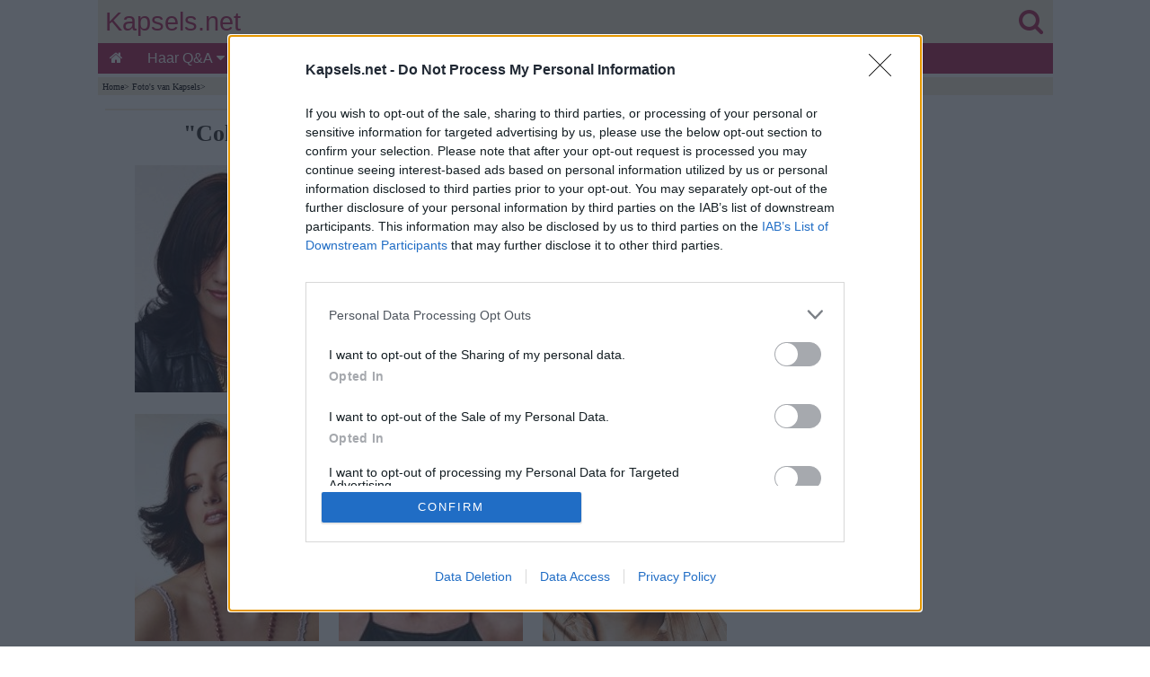

--- FILE ---
content_type: text/html
request_url: https://www.kapsels.net/kapsels/haarkleur.htm
body_size: 6039
content:
<!doctype html>
<html lang="nl">
<head>
<!-- InMobi Choice. Consent Manager Tag v3.0 (for TCF 2.2) -->
<script type="text/javascript" async=true>
!function(){var e=window.location.hostname,t=document.createElement("script"),a=document.getElementsByTagName("script")[0],n="https://cmp.inmobi.com".concat("/choice/","81_YV1pmJD1_g","/",e,"/choice.js?tag_version=V3"),i=0;t.async=!0,t.type="text/javascript",t.src=n,a.parentNode.insertBefore(t,a),function(){for(var e,t="__tcfapiLocator",a=[],n=window;n;){try{if(n.frames[t]){e=n;break}}catch(e){}if(n===window.top)break;n=n.parent}e||(!function e(){var a=n.document,i=!!n.frames[t];if(!i)if(a.body){var o=a.createElement("iframe");o.style.cssText="display:none",o.name=t,a.body.appendChild(o)}else setTimeout(e,5);return!i}(),n.__tcfapi=function(){var e,t=arguments;if(!t.length)return a;if("setGdprApplies"===t[0])t.length>3&&2===t[2]&&"boolean"==typeof t[3]&&(e=t[3],"function"==typeof t[2]&&t[2]("set",!0));else if("ping"===t[0]){var n={gdprApplies:e,cmpLoaded:!1,cmpStatus:"stub"};"function"==typeof t[2]&&t[2](n)}else"init"===t[0]&&"object"==typeof t[3]&&(t[3]=Object.assign(t[3],{tag_version:"V3"})),a.push(t)},n.addEventListener("message",(function(e){var t="string"==typeof e.data,a={};try{a=t?JSON.parse(e.data):e.data}catch(e){}var n=a.__tcfapiCall;n&&window.__tcfapi(n.command,n.version,(function(a,i){var o={__tcfapiReturn:{returnValue:a,success:i,callId:n.callId}};t&&(o=JSON.stringify(o)),e&&e.source&&e.source.postMessage&&e.source.postMessage(o,"*")}),n.parameter)}),!1))}();var o=function(){var e=arguments;typeof window.__uspapi!==o&&setTimeout((function(){void 0!==window.__uspapi&&window.__uspapi.apply(window.__uspapi,e)}),500)};if(void 0===window.__uspapi){window.__uspapi=o;var s=setInterval((function(){i++,window.__uspapi===o&&i<3?console.warn("USP is not accessible"):clearInterval(s)}),6e3)}}();
</script>
<!-- End InMobi Choice. Consent Manager Tag v3.0 (for TCF 2.2) -->
<script async src="https://www.googletagmanager.com/gtag/js?id=G-T3N4Z4PGFL"></script> <script> window.dataLayer = window.dataLayer || []; function gtag(){dataLayer.push(arguments);} gtag('js', new Date()); gtag('config', 'G-T3N4Z4PGFL'); </script>
<title>Kapsels met haren die naar boven of buiten uitsteken of geknipt in een kortere trend</title>
<meta http-equiv="Content-Type" content="text/html; charset=iso-8859-1">
<meta name="Description" content="Kapsels met haren die naar boven of buiten uitsteken of geknipt in een kortere trend">
<meta name="Keywords" content="kapsels,kortere,trend">
<meta name="viewport" content="width=device-width,minimum-scale=1,initial-scale=1">
<meta name="theme-color" content="#AA2256">
<link rel="stylesheet" href="https://cdnjs.cloudflare.com/ajax/libs/font-awesome/4.7.0/css/font-awesome.min.css">
   
<style>
body {
background-color:#FFFFFF;
color:#000;
margin:0;}

.wrapper{margin:0 auto; max-width:1063px;}

#header-full-width{
color:#EE8EA6;
background:#F4E9D7;
top:0;
height:80px;
display:inline-block;
width:100%;
max-width:1063px;}

#logo{
color:#AA2256;
width:100%;
position:relative;
top:8px;
height:48px;
font-family:Arial, Helvetica, sans-serif;
font-size:1.8em;
text-align:left;
text-decoration:none;}

.linklogo{ 
float:left;
margin-left:8px;
color: #AA2256; }

.linklogosearch{
float:right;
margin-right:11px;
color: #AA2256; }

#containerbread{
width:100%;
max-width:1063px;
margin:0 auto;}

#breadcrumb{
background:#F4E9D7;
height:15px;
text-align:left;
color:#000000;
font-size:.6em;
font-family:Verdana;
margin-bottom:15px;
padding-top:5px;
padding-left:5px;}

#breadcrumb a {
color:#000000;
display:inline-block;}

#container{
width:100%;
max-width:1063px;
margin:0 auto;}

#main{
display:inline-block;
background-color:#FFFFFF;
float:left;
max-width:725px;
padding-left:8px;
padding-right:8px;
padding-bottom:20px;
font-family:Verdana, Arial, Helvetica, sans-serif;
color:#2A2929;
line-height:1.4em;
font-size:1.0em;}

#seperator{
width:100%;
max-width:725px;
background:#F4E9D7;
height:2px;
margin-bottom:15px;}

#right-col{
width:300px;
float:right;
background:#FFFFFF;
margin-right:0px;
text-align:right;}

#author-date{
text-align:left;
color:#000000;
font-size:.7em;
font-family:Verdana;}

#author-date a {
color:#000000;}

ul {
padding:0;
list-style-type:none;}

a {
text-decoration:none;}

img {
text-decoration:none;
border:0px;}

article a{
color:#1967D3;}

#hairstyles-div {
display:inline-block;
text-align:center;
padding:0px;}

#hairstyles {
display:inline-block;
margin:0 auto;
text-align:center;
padding:0px;}

#hairstyles li {
padding:9px;}

#hairstyles li {
display:inline-block;
list-style-type:none;}

h1{
text-align:center;
font-family:Times New Roman;
margin-top:0.1em;
margin-bottom:0.6em;
font-size:1.6em;}

h2{
text-align:left;
font-family:Times New Roman;
margin-top:0.1em;
margin-bottom:0.6em;
font-size:1.2em;}

h3{
text-align:center;
font-family:Times New Roman;
margin-top:0.1em;
margin-bottom:0.6em;
font-size:1.1em;}

#matched-contentblock{
clear:both;
border-top:1px solid #aa2256;
border-bottom:1px solid #aa2256;
width:100%;
margin:0 auto;
text-align:center;
padding-top:5px;
padding-bottom:5px;
background:#FFFFFF;}

#footerad{
clear:both;
height:310px;
width:100%;
text-align:left;
position:relative;
padding-top:15px;
padding-bottom:15px;
overflow:hidden;}

footer{
clear:both;
border-top:1px solid #AA2256;
width:100%;
margin:0 auto;
text-align:center;
font-family:Verdana, Arial, Helvetica, sans-serif;
color:#FFFFFF;
padding-top:5px;
padding-bottom:5px;
background:#AA2256;}

footer li{
float:left;}

footer a {
color:#FFFFFF;
margin:2px 5px;
display:inline-block;}

.sticky-content {
    position: sticky;
    top: 0;
    z-index: 20;
    background-color: #ffffff;
}
.sticky-content-title {
    margin: 0;
}

.pagination{
display:inline-block;}

.pagination > ul {
display:inline;}

.pagination li {
display:inline;
float:left;}

.gallery {
margin:8px 0px;}

.gallery a {
margin:4px;
float:left;}

.enlarge{
font-family:Verdana, Arial, Helvetica, sans-serif;
font-size:1em;
margin-left:8px;
margin-top:8px;
margin-bottom:8px;
clear:both;}

.image-wrapped-left{
margin-top:5px;
margin-bottom:2px;
margin-right:5px;
margin-left:5px;
float:left;}

.image-wrapped-right{
margin-top:5px;
margin-bottom:2px;
margin-right:5px;
margin-left:5px;
float:right;}

.image-center{
display: block;
margin-left:auto;
margin-right:auto;}

.arrow-wrapped-left{
position:relative;
bottom:10px;
float:left;}

.arrow-wrapped-right{
position:relative;
bottom:10px;
float:right;}

.resp-img {
	width:100%;
    max-width:450px;
	height:auto;
  }
  
.resp-imgtop {
	width:100%;
    max-width:720px;
	height:auto;
  }
  
.resp-imgright {
	width:100%;
    max-width:300px;
	height:auto;
  }
   
figure {
  margin: auto;
}

figcaption {
  text-align: left;
  font-style: italic;
  font-size:0.7em;
  color:#2F2E2E;
  line-height:1em;
  text-indent: 0;
  margin-left: 0em;
  margin-bottom:15px;
  padding: 0em;
}

.rightcolsep {
margin-top:20px;
}


.topnav {
  overflow:hidden;
  background-color:#AA2256;
  font-family:Verdana, Arial, Helvetica, sans-serif;
}

.topnav a {
  float:left;
  display:block;
  color:#FFFFFF;
  text-align:center;
  padding:8px 13px;
  text-decoration:none;
  font-size:16px;
}

.active {
  background-color:#AA2256;
  color:white;
}

.topnav .icon {
  display:none;
}

.dropdown {
  float:left;
  overflow:hidden;
}

.dropdown .dropbtn {
  font-size:16px;   
  border:none;
  outline:none;
  color:white;
  padding:8px 14px;
  background-color:inherit;
  font-family:inherit;
  margin:0;
}

.dropdown-content {
  display:none;
  position:absolute;
  background-color:#FAF3E8;
  min-width:50px;
  box-shadow:0px 8px 16px 0px rgba(0,0,0,0.2);
  z-index:1;
}

.dropdown-content a {
  float:none;
  color:black;
  padding:5px 16px;
  font-size:14px;   
  text-decoration:none;
  display:block;
  text-align:left;
}

.topnav a:hover, .dropdown:hover .dropbtn {
  background-color:#a9426b;
  color:white;
}

.dropdown-content a:hover {
  background-color:#ddd;
  color:black;
}

.dropdown:hover .dropdown-content {
  display:block;
}

@media screen and (max-width: 1063px) {
#right-col{
clear:both;	
float:none;
margin:0 auto;
text-align:center;}

  .topnav a:not(:first-child), .dropdown .dropbtn {
    display:none;
  }
  .topnav a.icon {
    float:right;
    display:block;
	padding:6px 8px;
  }
}

@media screen and (max-width: 1063px) {
  .topnav.responsive {position: relative;}
  .topnav.responsive .icon {
    position:absolute;
    right:0;
    top:0;
  }
  .topnav.responsive a {
    float:none;
    display:block;
    text-align:left;
  }
  .topnav.responsive .dropdown {float:none;}
  .topnav.responsive .dropdown-content {position:relative;}
  .topnav.responsive .dropdown .dropbtn {
    display:block;
    width:100%;
    text-align:left;}
</style>

<style>
.previous , .full-size, .next{
display:inline-block; 
*display:inline; /*IE7 fix*/
zoom:1;
vertical-align:middle;
text-align:center;}

.previous{
width:17%;
margin-left:1%;
margin-right:1%;}

.previous a img{
width: 100%;
height:auto;}

.full-size{
width:58%;
margin-right:1%;}

.full-size a img{
width: 100%;
height:auto;}

.full-size img{
width: 100%;
height:auto;}

.next{
width:17%;
margin-right:1%;
}

.next a img{
width: 100%;
height:auto;}

.previous250 , .full-size250, .next250{
display:inline-block; 
*display:inline; /*IE7 fix*/
zoom:1;
vertical-align:middle;
text-align:center;}

.previous250{
width:17%;
margin-left:7%;
margin-right:7%;}

.previous250 a img{
width: 100%;
height:auto;}

.full-size250{
width:37%;
margin-right:7%;}

.full-size250 a img{
width: 100%;
height:auto;}

.full-size250  img{
width: 100%;
height:auto;}

.next250{
width:17%;
margin-right:7%;
}

.next250 a img{
width: 100%;
height:auto;}

.previous360 , .full-size360, .next360{
display:inline-block; 
*display:inline; /*IE7 fix*/
zoom:1;
vertical-align:middle;
text-align:center;}

.previous360{
width:17%;
margin-left:2%;
margin-right:3%;}

.previous360 a img{
width: 100%;
height:auto;}

.full-size360{
width:54%;
margin-right:3%;}

.full-size360 a img{
width: 100%;
height:auto;}

.full-size360 img{
width: 100%;
height:auto;}

.next360{
width:17%;
margin-right:2%;
}

.next360 a img{
width: 100%;
height:auto;}

.one-third {
width: 32%;
margin-left:1%;
display: inline-block;}

.one-third a img{
width:100%;
height:auto;}

.previous a, .full-size a, .next a, .previous360 a, .full-size360 a, .next360 a, .previous250 a, .full-size250 a, .next250 a{
text-align:center;
color:#1967D3;
font-size:0.7em;
font-family:Verdana;}

.enlarge{
font-family:Verdana, Arial, Helvetica, sans-serif;
font-size:1em;
margin-top:8px;
margin-bottom:8px;
clear:both;}

.image-container{
display:inline-block;
width:100%;
height:auto;}

.images{
margin-left:1.5%;
display:inline-block;}

.images img{
width:100%;
height:auto;}

</style> 
</head><body>
<div class="wrapper">
  
<!-- BEGIN HEADER -->
<section class="sticky-content">
<header>
<div id="header-full-width"><div><div>
<div id="logo"><a class="linklogo" href="../index.htm" target="_self">Kapsels.net</a><a class="linklogosearch" href="../zoeken.htm" target="_self"><i class="fa fa-search" aria-hidden="true"></i></a></div>
</div>
<div>
<div class="topnav" id="myTopnav">
<a href="../index.htm" class="active"><i class="fa fa-home" aria-hidden="true"></i></a>
<div class="dropdown">
<button class="dropbtn">Haar Q&A
<i class="fa fa-caret-down"></i>
</button>
<div class="dropdown-content">
<a href="../haarvragen.htm">Overzicht</a>
<a href="../haarvragen/hv-afrikaanshaar.htm">Afrikaans Haar</a>
<a href="../haarvragen/hv-baarden.htm">Baarden &amp; Snorren</a>
<a href="../haarvragen/hv-beroemdheden.htm">Beroemdheden</a>
<a href="../haarvragen/hv-beschadigdhaar.htm">Beschadigd Haar</a>
<a href="../haarvragen/hv-bruidskapsels.htm">Bruidskapsels</a>
<a href="../haarvragen/hv-dunhaar.htm">Dun Haar</a>
<a href="../haarvragen/hv-extensions.htm">Extensions</a>
<a href="../haarvragen/hv-grijshaar.htm">Grijs Haar</a>
<a href="../haarvragen/hv-haargroei.htm">Haargroei</a>
<a href="../haarvragen/hv-haarkleuren.htm">Haar Kleuren</a>
<a href="../haarvragen/hv-haarknippen.htm">Haar Knippen</a>
<a href="../haarvragen/hv-haarproducten.htm">Haarproducten</a>
<a href="../haarvragen/hv-straightenen.htm">Haar Steil Maken</a>
<a href="../haarvragen/hv-haarstylen.htm">Haar Stylen</a>
<a href="../haarvragen/hv-haarverlies.htm">Haarverlies</a>
<a href="../haarvragen/hv-haarverzorging.htm">Haarverzorging</a>
<a href="../haarvragen/hv-highlights.htm">Highlights</a>
<a href="../haarvragen/hv-kapsels.htm">Kapsels</a>
<a href="../haarvragen/hv-krullend-haar.htm">Krullend Haar</a>
<a href="../haarvragen/hv-mannenkapsels.htm">Mannenkapsels</a>
<a href="../haarvragen/hv-ongewenstehaargroei.htm">Ongewenste Haargroei</a>
<a href="../haarvragen/hv-permanent.htm">Permanenten</a>
<a href="../haarvragen/hv-retrokapsels.htm">Retrokapsels</a>
<a href="../haarvragen/hv-roodhaar.htm">Rood Haar</a>
<a href="../haarvragen/hv-shampoo.htm">Shampoo en Wassen</a>
<a href="../haarvragen/hv-diverse.htm">Diverse</a>
<a href="../haarvragen/hv-kledij.htm">Mode &amp; Kledij</a>
</div>
</div> 
<div class="dropdown">
<button class="dropbtn">Kapsels
<i class="fa fa-caret-down"></i>
</button>
<div class="dropdown-content">
<a href="../virtueelkapsel.htm">Kapsels Proberen</a>
<a href="../kortekapsels.htm">Korte Kapsels</a>
<a href="../halflanghaar.htm">Halflange Kapsels</a>
<a href="../langhaarkapsels.htm">Lange Kapsels</a>
<a href="../opgestokenkapsels.htm">Opsteekkapsels</a>
<a href="../mannenkapsels.htm">Mannenkapsels</a>
<a href="../kinderkapsels.htm">Kinderkapsels</a>
<a href="../kapsels-zoeken.htm">Kapsels Zoeken</a>
<a href="../kapselcollecties.htm">Collecties</a>
<a href="../kapsels-sterren.htm">Beroemdheden</a>
<a href="../retrokapsels.htm">Retrokapsels</a>
<a href="../metamorfose.htm">Voor en Na</a>
<a href="../awards.htm">Kapperswedstrijden</a>
</div>
</div> 
<a href="../virtueelkapsel.htm">Kapsels Testen</a>
<a href="../nieuwekapsels/nieuwe-kapsels.htm">Nieuwe Looks</a>
<div class="dropdown">
<button class="dropbtn">Advies
<i class="fa fa-caret-down"></i>
</button>
<div class="dropdown-content">
<a href="../haaradvies.htm">Haarstijl Advies</a>
<a href="../haarverlenging.htm">Haarverlengingen</a>
<a href="../haarverven.htm">Haar Verven</a>
<a href="../virtueelkapsel.htm">Kapsels Proberen</a>
<a href="../kapsels-zoeken.htm">Kapsels Zoeken</a>
<a href="../kinderen.htm">Kinderen</a>
<a href="../krullendhaar.htm">Krullend Haar</a>
<a href="../herenkapsels.htm">Mannenhaar</a>
<a href="../opsteekkapsels.htm">Opsteekkapsels</a>
<a href="../kappersjobs.htm">Kappersjobs</a>
<a href="../kappersopleidingen.htm">Kappersopleidingen</a>
</div>
</div> 
<div class="dropdown">
<button class="dropbtn">Hoe
<i class="fa fa-caret-down"></i>
</button>
<div class="dropdown-content">
<a href="../tips/vormgezicht.htm">Gezichtsvorm Bepalen</a>
<a href="../haarverven.htm">Haar Kleuren</a>
<a href="../haarknippen.htm">Haar Knippen</a>
<a href="../haarstylen.htm">Haar Stylen</a>
<a href="../haarverzorging.htm">Haar Verzorgen</a>
<a href="../haarvlechten.htm">Haar Vlechten</a>
<a href="../kort_haar.htm">Kort Haar</a>
<a href="../lang_haar.htm">Lang Haar</a>
<a href="../haar_straightenen.htm">Straightenen</a>
</div>
</div> 
<div class="dropdown">
<button class="dropbtn">Problemen
<i class="fa fa-caret-down"></i>
</button>
<div class="dropdown-content">
<a href="../haaruitval.htm">Haaruitval</a>
<a href="../hoofdhuid.htm">Hoofdhuid</a>
<a href="../luizen.htm">Luizen</a>
<a href="../ongewenste_haargroei.htm">Ongewenst Haar</a>
<a href="../roos.htm">Roos</a>
<a href="../vlooien.htm">Vlooien</a>
</div>
</div> 
<a href="../updates.htm">Updates</a>
<a href="javascript:void(0);" style="font-size:18px;" class="icon" onClick="myFunction()">&#8801;</a>
</div>
<script>function myFunction() {var x = document.getElementById("myTopnav");if (x.className === "topnav") {x.className += " responsive";} else {x.className = "topnav";}}</script>
</div>
</div></div> 
</header>
<!-- END HEADER -->

<div id="containerbread">
<div id="breadcrumb">
<!--You are here: -->
<a href="../index.htm" target="_top">Home</a>&#62;
<a href="../kapsels.htm" target="_top">Foto's van Kapsels</a>&#62;
</div></div>

</section>
<div id="container">

<!-- BEGIN MAIN -->
<div id="main">
<section>
<article>

<div id="adslot7">
<style type="text/css">
.adslot_7 { display:inline-block; width: 100%; height: 250px; margin-bottom: 25px;}
@media (min-width: 1063px) { .adslot_7 { display: none; } }
@media (max-width: 1063px) { .adslot_7 { min-width: 300px; height: 250px; } }
</style>
<ins class="adsbygoogle adslot_7"
data-ad-client="ca-pub-8460787662085308"
data-ad-slot="6246852992"></ins>
<script async src="https://pagead2.googlesyndication.com/pagead/js/adsbygoogle.js"></script>
<script>(adsbygoogle = window.adsbygoogle || []).push({});</script>
</div>

<div id="seperator"></div>

<h1>"Color'n Shine" van Intercoiffure Boehm.Haare!</h1>

<div id="hairstyles-div"><ul id="hairstyles">
<li><a href="haarkleur1.htm" target="_top"><img src="../kapsels-t/cs1t.jpg" alt="kapsel trend" width="205" height="253"></a></li>
<li><a href="haarkleur2.htm" target="_top"><img src="../kapsels-t/cs2t.jpg" alt="opwippend haar" width="205" height="253"></a></li>
<li><a href="haarkleur3.htm" target="_top"><img src="../kapsels-t/cs3t.jpg" alt="roodachtig bruin haar" width="205" height="253"></a></li>
<li><a href="haarkleur4.htm" target="_top"><img src="../kapsels-t/cs4t.jpg" alt="opwippend kapsel" width="205" height="253"></a></li>
<li><a href="haarkleur5.htm" target="_top"><img src="../kapsels-t/cs5t.jpg" alt="windgeblazen look" width="205" height="253"></a></li>
<li><a href="haarkleur6.htm" target="_top"><img src="../kapsels-t/cs6t.jpg" alt="jongenskapsel" width="205" height="253"></a></li>
</ul></div><br>&nbsp;<br>

Of het nu gaat om ravenzwart of blond haar of om de chique glamour van rood haar, u zult steeds gladde haarlijnen opmerken die beroeren 
in harmonie. Sommigen zullen naar boven en naar buiten uitsteken, terwijl anderen geknipt zijn in een kortere trend van fijne lijnen. 
Bekijk <a href="shine-kapsels.jpg" target="_blank">de kapsels</a> eens van naderbij en oordeel voor uzelf.<br>&nbsp;<br>
<strong>Haar:</strong> <a href="http://www.boehm-haare.de/" rel="nofollow" target="_blank"> Patricia Normann and Artistic Team</a><br>
<strong>Styling:</strong> Patricia Normann<br>
<strong>Make Up:</strong> Patricia Normann<br>
<strong>Fotografie:</strong> Michel de Vries<br>
<strong>Producten:</strong> Redken<br>

<div id="adslot3">
<style type="text/css">
.adslot_3 { display:inline-block; width: 100%; height: 280px; margin-top: 15px; margin-bottom: 1px;}
</style>
<ins class="adsbygoogle adslot_3"
data-ad-client="ca-pub-8460787662085308"
data-ad-slot="3169355870"></ins>
<script async src="https://pagead2.googlesyndication.com/pagead/js/adsbygoogle.js"></script>
<script>(adsbygoogle = window.adsbygoogle || []).push({});</script>
</div>
</article>
</section>
</div>
<!-- END MAIN -->

<!-- BEGIN RIGHT COLUMN -->
<aside id="right-col">
<div id="adslot1">
<style type="text/css">
.adslot_1 { display:inline-block; width: 300px; height: 600px; }
@media (max-width: 1063px) { .adslot_1 { display: none; } }
@media (min-width: 1063px) { .adslot_1 { width: 300px; height: 600px; } }
</style>
<ins class="adsbygoogle adslot_1"
data-ad-client="ca-pub-8460787662085308"
data-ad-slot="1504559870"></ins>
<script async src="https://pagead2.googlesyndication.com/pagead/js/adsbygoogle.js"></script>
<script>(adsbygoogle = window.adsbygoogle || []).push({});</script>
</div>
<div class="rightcolsep"></div>
<div id="tryhairstyles">
<a href="../virtueelkapsel.htm" target="_top"><img src="../afbeeldingen/kapsels-proberen-3.jpg" alt="Kapsels proberen op een foto van jezelf" width="450" height="560" class="resp-imgright"></a>
</div>
<div class="rightcolsep"></div>
<div id="adslot2">
<style type="text/css">
.adslot_2 { display:inline-block; width: 300px; height: 250px; }
@media (max-width: 1063px) { .adslot_2 { display: none; } }
@media (min-width: 1063px) { .adslot_2 { width: 300px; height: 250px; } }
</style>
<ins class="adsbygoogle adslot_2"
data-ad-client="ca-pub-8460787662085308"
data-ad-slot="5985367418"></ins>
<script async src="https://pagead2.googlesyndication.com/pagead/js/adsbygoogle.js"></script>
<script>(adsbygoogle = window.adsbygoogle || []).push({});</script>
</div>
<div class="rightcolsep"></div>
<div id="questions">
<a href="../haarvragen.htm" target="_top"><img src="../afbeeldingen/haarvragen-antwoorden.jpg" alt="Vragen over haar en antwoorden" width="450" height="349" class="resp-imgright"></a> 
</div>
<div class="rightcolsep"></div> 
<div id="haarproducten">
<a href="https://partner.bol.com/click/click?p=2&t=url&s=22182&f=TXL&url=https%3A%2F%2Fwww.bol.com%2Fnl%2Fnl%2Fsf%2Falles-voor-je-haar%2F&name=Alles%2520voor%2520je%2520haar%2520" rel="nofollow" target="_blank"><img src="../afbeeldingen/haarproducten-2.jpg" alt="Haarproducten &amp; tools" width="450" height="375" class="resp-imgright"></a> 
</div>
<div class="rightcolsep"></div> 
</aside></div>
<!-- END RIGHT COLUMN -->

<!-- BEGIN MATCHED content -->
<div id="matched-contentblock">
<script async src="https://pagead2.googlesyndication.com/pagead/js/adsbygoogle.js"></script>
<!-- pbad -->
<ins class="adsbygoogle"
style="display:block"
data-ad-client="ca-pub-8460787662085308"
data-ad-slot="5188373926"
data-matched-content-rows-num="5,3"
data-matched-content-columns-num="2,5"
data-matched-content-ui-type="image_stacked,image_stacked"
data-ad-format="autorelaxed"></ins>
<script>
(adsbygoogle = window.adsbygoogle || []).push({});
</script>
<!-- END MATCHED content -->
</div>
<div id="footerad">
<script async src="https://pagead2.googlesyndication.com/pagead/js/adsbygoogle.js"></script>
<!-- Kapsels.net footer -->
<ins class="adsbygoogle"
     style="display:block"
     data-ad-client="ca-pub-8460787662085308"
     data-ad-slot="4537771963"
     data-ad-format="auto"
     data-full-width-responsive="true"></ins>
<script>
     (adsbygoogle = window.adsbygoogle || []).push({});
</script>
</div>

<!-- BEGIN FOOTER -->
<footer>
<a href="../index.htm" target="_top">Home</a>
<a href="../haarvragen.htm" target="_top">Haarvragen</a><br>&nbsp;<br>
<a href="../kortekapsels.htm" target="_top">Korte Kapsels</a> 
<a href="../halflanghaar.htm" target="_top">Halflange Kapsels</a>
<a href="../langhaarkapsels.htm" target="_top">Lange Kapsels</a> 
<a href="../mannenkapsels.htm" target="_top">Herenkapsels</a>
<a href="../virtueelkapsel.htm" target="_top">Kapsels Proberen</a> 
<a href="../kapsels-zoeken.htm" target="_top">Kapsels Zoeken</a><br>&nbsp;<br>
<a href="../haarverzorging.htm" target="_top">Haarverzorging</a>
<a href="../haarproblemen.htm" target="_top">Haarproblemen</a> 
<a href="../haarknippen.htm" target="_top">Haar Knippen</a>
<a href="../haarstylen.htm" target="_top">Haar Stylen</a> 
<a href="../haarverven.htm" target="_top">Haar Verven</a> 
<a href="../haaradvies.htm" target="_top">Haarstijl Advies</a><br>&nbsp;<br> 
<a href="../contact.htm" rel="nofollow" target="_blank">Contact</a>
<a href="../privacy.htm" rel="nofollow" target="_blank">Privacy</a>
<a href="../disclaimer.htm" rel="nofollow" target="_blank">Disclaimer</a><br>&nbsp;<br>
</footer>
<!-- END FOOTER -->
</div>  
</body></html>


--- FILE ---
content_type: text/html; charset=utf-8
request_url: https://www.google.com/recaptcha/api2/aframe
body_size: 268
content:
<!DOCTYPE HTML><html><head><meta http-equiv="content-type" content="text/html; charset=UTF-8"></head><body><script nonce="gSFHkFe_gnE46Wvs-NeZ9Q">/** Anti-fraud and anti-abuse applications only. See google.com/recaptcha */ try{var clients={'sodar':'https://pagead2.googlesyndication.com/pagead/sodar?'};window.addEventListener("message",function(a){try{if(a.source===window.parent){var b=JSON.parse(a.data);var c=clients[b['id']];if(c){var d=document.createElement('img');d.src=c+b['params']+'&rc='+(localStorage.getItem("rc::a")?sessionStorage.getItem("rc::b"):"");window.document.body.appendChild(d);sessionStorage.setItem("rc::e",parseInt(sessionStorage.getItem("rc::e")||0)+1);localStorage.setItem("rc::h",'1769859540202');}}}catch(b){}});window.parent.postMessage("_grecaptcha_ready", "*");}catch(b){}</script></body></html>